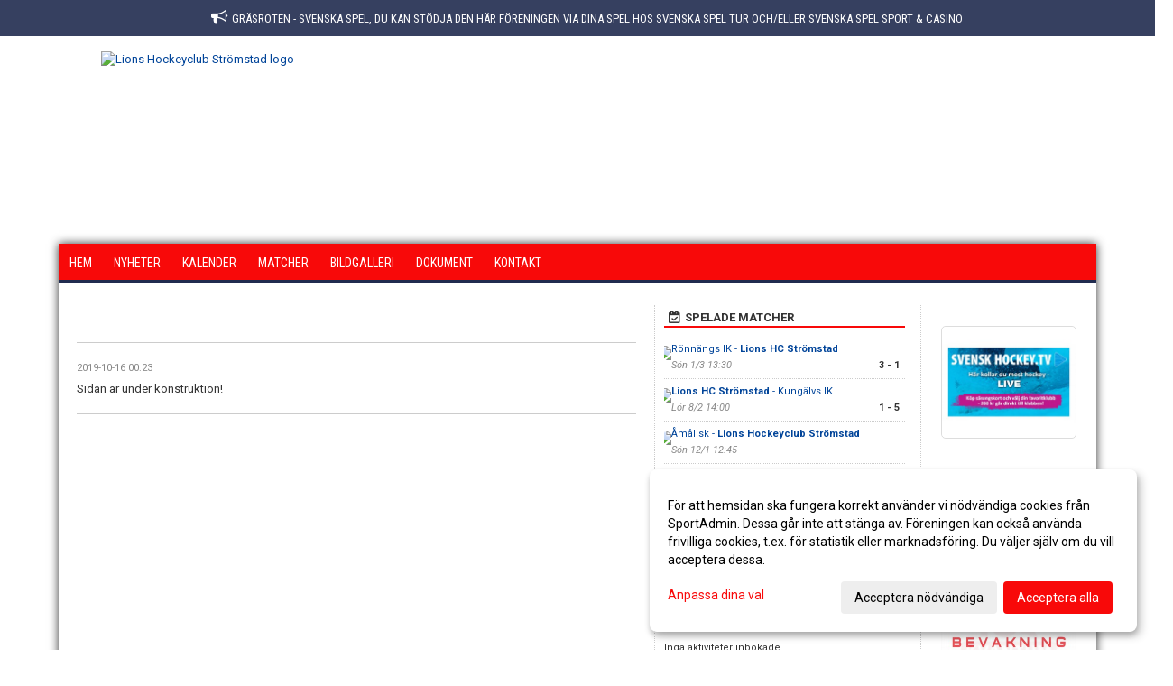

--- FILE ---
content_type: text/html; Charset=iso-8859-1
request_url: https://www.lionshockey.nu/start/?ID=267947
body_size: 14343
content:

<!DOCTYPE html>
<html lang="sv-SE">
<head>
    <meta http-equiv="Content-Type" content="text/html; charset=iso-8859-1">
    <title>Lions Hockeyclub Strömstad - </title>
    <meta name="apple-mobile-web-app-capable" content="yes">

    <link rel='icon' href='https://cdn.sportadmin.se/1574/h/1097/4dfb2bd4e5394af968343675626508de80fbd0812497ae0c7befc13c514a4db7_L.png'>
    <link rel="stylesheet" href="https://cdn.kiprotect.com/klaro/v0.7.22/klaro.min.css" />
    
    
        <meta name="viewport" content="width=device-width, initial-scale=1, minimum-scale=1, user-scalable=yes">
    <meta property="og:title" content="Lions Hockeyclub Str&#246;mstad">
<meta property="og:url" content="https://www.lionshockey.nu/start/Default.asp?ID=267947&v=4">


    <link href="../js/font-awesome-4.7.0/css/font-awesome.css" rel="stylesheet">
    <link href="../css/2.3.2/bootstrap.css?12444" rel="stylesheet">

    
        <link href="../css/2.3.2/bootstrap-responsive.css" rel="stylesheet">
    

    <link href="../css/saGen.css?12444" rel="stylesheet">

    
        <link href="../css/saLogga.css?12444" rel="stylesheet">
    
        <link href="../css/saResponsive.css?12444" rel="stylesheet">
    

    <link rel="stylesheet" type="text/css" href="../js/fancybox/source/jquery.fancybox.css?v=2.1.5_" media="screen">
    <link rel="stylesheet" href="../js/swipebox-master/source/swipebox.css">
       
    

    <script src="../js/jquery.js?12444"></script>
    <script src="../js/jquery.form.js?12444"></script>
    <script src="../js/sa.js?12444"></script> 
    <script src="../js/edit.js?12444"></script>
    <script src="../js/artikel.js?12444"></script>

    <script src="../js/fancybox/source/jquery.event.move.js"></script>
    <script src="../js/fancybox/source/jquery.event.swipe.js"></script>
    <script src="../js/fancybox/source/jquery.fancybox.js?v=2.1.5."></script>
   
    <script src="../js/swipebox-master/source/jquery.swipebox.js"></script>

     


    <!-- make sure the config gets loaded before Klaro -->
    <script type='text/javascript' src="../js/klaro/config.js"></script>
    <script defer type="text/javascript">
    klaroConfig.services = [
        
        {
            name: 'cookie_1',
            default: true,
            translations: {               
                sv: {
                    title: 'ASPSESSIONID',
                    description: 'SportAdmin - En webbsession används för att tillfälligt spara information om ditt besök, Informationen försvinner när du stänger webbläsaren..'
                },                 
            },
            purposes: ['required'],
            cookies: [              
                
                    [/^ASPSESSIONID.*$/],
                
            ],
            required: true,
            onlyOnce: true
        },
        
        {
            name: 'cookie_2',
            default: true,
            translations: {               
                sv: {
                    title: 'Klaro',
                    description: 'Klaro - Används för att spara dina valda samtycken för cookies på denna webbplats, så att du inte behöver ange dessa vid varje återkommande besök..'
                },                 
            },
            purposes: ['required'],
            cookies: [              
                
                    [/klaro/],
                
            ],
            required: true,
            onlyOnce: true
        },
        
    ];
</script>


    <script defer type="text/javascript" src="https://cdn.kiprotect.com/klaro/v0.7.22/klaro-no-css.js"></script>


    <!-- Sätter variabler inför den dynamiska css:en -->
    
<!-- Klaro styling -->
 <style>
    .klaro .cookie-notice:not(.cookie-modal-notice) .cn-body{
        padding: 20px !important;
    }

    .klaro .cookie-notice:not(.cookie-modal-notice) .cn-body .cn-ok{
        align-items: center;
    }

    .klaro .cookie-modal .cm-modal .cm-header h1{
        font-size: 16px;
    }

    .klaro .cookie-modal p,  .klaro .cookie-notice p, .klaro .cookie-modal h1, .klaro .cookie-modal li {
        color: #000000;
        line-height: 20px;
    }

    .klaro .cookie-notice .cm-btn, .klaro .cookie-modal .cm-btn {
        padding: 8px 15px;
        background-color: #eeeeee;
        color: #000;
    }

    .klaro .cookie-modal .cm-btn.cm-btn-info.cm-btn.cm-btn-success {
        background-color: #202b4f;
        color: #FFF;
    }

    .klaro .cookie-notice .cm-btn.cm-btn-success, .klaro .cookie-modal .cm-btn.cm-btn-success {        
        background-color: #f80909;
        color: #FFF;
    }

    .klaro .cookie-notice:not(.cookie-modal-notice), .klaro .cookie-modal .cm-modal.cm-klaro {
        background-color: #ffffff;
    }

    .klaro .cookie-notice a, .klaro .cookie-modal a{
        color: #f80909;
    }

    .klaro .cookie-notice a:focus, .klaro .cookie-modal a:focus{
        border: none;
        outline: none;
    }

    .klaro .cookie-modal .slider, .klaro .cookie-modal .cm-list-input:focus+.cm-list-label .slider{
        box-shadow: none;
    }

    .klaro .cookie-modal .cm-list-input.required:checked+.cm-list-label .slider{
        background-color: #f80909;        
        
        opacity: .8;
    }

    .klaro .cookie-modal .cm-list-input:checked+.cm-list-label .slider{
        background-color: #f80909;                
    }

    .klaro .cookie-modal .cm-list-input.half-checked:checked+.cm-list-label .slider, .klaro .cookie-modal .cm-list-input.only-required+.cm-list-label .slider{
        background-color: #f80909;
        opacity: .6;        
    }

    @media (min-width: 660px) {
        .klaro .cookie-modal .cm-modal.cm-klaro{
            border-radius: 8px;
        }
    }

    @media (min-width: 1024px) {
        .klaro .cookie-notice:not(.cookie-modal-notice) {
            max-width: 540px;
            border-radius: 8px;
        }
    }
 </style>
<style>  



/* INSTÄLLNINGAR */
/* UTAN TOPPBILD */



/* Overridear inställning med span9 till fullwidth. Används i mobilläget för vänstermeny */
@media screen and (max-width: 980px) {
    .row-fluid .span9 {
        width: 100%;
    }
}

/* Gemensam CSS för gammal och ny version */
#outerAd { 
    width: 150px; 
}

/* Bakgrund vald som mönster med färg (likadant som gamla hemsidan) */
/* Döljer panelerna som endast ska visas när det är en bakgrundsbild */
/* Sätter samma inställningar på bakgrunden som för hemsida 1.0 */


    body { 
        background-image: url('https://cdn.sportadmin.se/0/h/ishockey.jpg');
        background-repeat: repeat-x;
        background-size: 2750px;
        background-position: center 0px;
        background-attachment: fixed;
    }




/* CSS FÖR Logga (NYA DESIGNEN) */


    /* Hover-färg i dropdownmenyerna */
    .dropdown-menu li > a:hover, .dropdown-menu li > a:focus, .dropdown-submenu:hover > a {
        background-color: #202b4f;
        color: #FFF;
    }

    .fontAwsomeHover:hover .fontAwsomeHoverIcon {
         color: #CCC !important;
    } 

    /* Bland annat pilen i i drop-downmenyn (toppmenyn) för mobilversionen */
    .navbar .nav li.dropdown > .dropdown-toggle .caret { 
        border-top-color: #FFF !important; 
    }

    /* För att ändra färg på pilen vid hover om ena sidfärgen är ljus och den andra mörk */
   .navbar .nav li.dropdown > .dropdown-toggle:hover .caret { 
        border-top-color: #FFF !important; 
    }
   /* Dropdown-meny */
   .navbar .nav li.open > .dropdown-toggle .caret { 
        border-top-color: #FFF !important; 
    }

    .caret {
        border-top-color: #FFF; 
    }

    /* Lilla pilen bredvid föreningsnamnet upp till vänster i mobilversionen */
    #caretAreaNamn {
        border-top-color: #FFF !important; 
    }

    /* Den lilla pilen som syns på dropdown-knapparna i andra menyn */
    .tMenuTop a:hover .caret {
        border-top-color: #FFF; 
    }

    /* Den lilla pilen som syns på dropdown-knapparna i första menyn */
    .tMenuSektion:hover > a .caret {
        border-top-color: #FFF !important; 
    }

    .open > a .caret {
        border-top-color: #FFF !important; 
    }

    /* Hover - Inverterar knapparna i toppmenyn */
    /* Båda dessa bör göras */
    .tMenuSektion:hover > a { 
        color: #FFF !important; 
    } 
    .tMenuSektion > a:hover { 
        color: #FFF !important; 
    } 
    /* ------------- */

    .tMenuSektion .active {
        background-color: #202b4f !important; /* Ändrar från color1 till 2. Lugi. toppmenyn på active har fel färg */
    }

    /* Denna måste göras dominant */
    .active .caret {
        border-top-color: #FFF !important; 
    }

    .navbar-inner22 .open > a {
        background-color: #202b4f !important;
        color: #FFF;
    }

    /* Gör så att färgen blir korrekt efter man klickar på dropdown i toppmenyn --> stänger dropdown --> flyttar musen från elementet */
    .navbar .topMenu .nav > li > a:focus, .navbar .topMenu .nav > li > a:hover {
        color: #FFF;
    }

    .nav-list > .active > a { 
        background: #202b4f; 

    }

    .tMenuActive > a { 
        border-bottom: 2px solid #FFF;
    }

    #outerAd { 
        margin-left: 955px;
    }

    .rub {
        font-family: 'Roboto', Tahoma, Arial, 'Helvetica Neue', Helvetica, sans-serif;
    }

    /* Bakgrundsfärgen ändras i menyn på hover */
    .tMenuTop:hover {
        background: #202b4f; 
    }
    .tMenuSektion:hover {
        background: #202b4f; 
    }

    /* Undermenyn i andra navigeringsmenyn */
    .navbar {
        background: #f80909;
    }

    .navbar2 {
        background: #f80909;
    }

    .navbar .topMenu .nav > .active > a,
    .navbar .topMenu .nav > .active > a:hover,
    .navbar .topMenu .nav > .active > a:focus {
        background: #202b4f;
        color: #FFF;
    }
    
    .sektionsruta {
        /* Variablen "sketionsrutaColor" sätts ovan */
        border-bottom-color: #f80909;
    }

    /* Knappen man är på i toppmenyn */ 
    .navbar .nav li.dropdown.open > .dropdown-toggle,
    .navbar .nav li.dropdown.active > .dropdown-toggle,
    .navbar .nav li.dropdown.open.active > .dropdown-toggle {
        background-color: #202b4f;
        color: #FFF;
    }


    /* Färgen på texten i andra menyn */
    .tMenuTop > a {
        color: #FFF;
    }

    /* Färgen på texten i toppmenyn */ 
    /* Lagt till topMenu för att endast göra inställningarna på toppmenyn */
    .navbar .topMenu .nav > li > a {
        color: #FFF;
    }
   
    /* Undermeny till andra menyn */ 
    .tMenuTopUnder > a { 
        color: #FFF;
    }

    /* HOVER - Undermeny  till andra menyn */ 
    .tMenuTopUnder > a:hover { 
        border-bottom: 2px solid #FFF;
    }

    /* Hover på knapparna i andra menyn */
    .tMenuTop a:hover {
        color: #FFF; 
    }

    /* Aktiverade knappen i andra menyn */
    .tMenuTopActive {
        background: #202b4f;
    }

    /* Texten i den aktiverade knappen i andra menyn */
    /* Important för annars sparas över i vissa versioner. exempel Höllviken */
    .navbar .nav > .active > a, .tMenuTopActive > a { 
        color: #FFF !important; 
    }

    /* Den lilla pilen i den aktiverade knappen i andra menyn */
    .navbar .nav > .active > a, .tMenuTopActive > a .caret { 
        border-top-color: #FFF; 
    }

    /* Vänstermenyn(endast ?) hover på befintligt val --> sparar över automatisk genererad färg */
    .nav-list > .active > a:hover {
        background: #202b4f;
        color: #FFF;
    }

    .nav-list > .active > a {
        color: #FFF;
    }

    /* Mobilmenyn */
    .mobilMeny {
        background: #f80909  !important;
        border-bottom: 2px solid #202b4f !important;
    }

    /* Färgen i mobilmenyn */
    .mobilMenyItemList {
        background: #202b4f !important;
    }


    .tMenuObj > a {
        color: #FFF;
    }

    /* Aktiverad ruta i menyn */
    .tMenuObjActive > a {
        color: #FFF;
    }

    .menuBtnMobile {
        color: #FFF;
    }   

    /* Externa länkarna i andra menyn utan aktivt val */
    .tMenuTop .externalLink {
        color: #FFF;
    }

    /* Hover - Externa länkarna i andra menyn utan aktivt val */
    .tMenuTop a:hover .externalLink {
        color: #FFF;
    }

    /* Externa länkarna (mobilmenyn m.fl.) */
    .externalLink {
        color: #FFF;
    }

    .menyLista .tMenuSektion .externalLink {
        color: #FFF;
    }

    .menyLista .tMenuSektion:hover .externalLink {
        color: #FFF;
    }

    .menyLista .tMenuSektion .dropdown-menu .externalLink, 
    .open .dropdown-menu .externalLink {
        color: #333333;
    }

    .menyLista .tMenuSektion .dropdown-menu a:hover .externalLink,
    .open .dropdown-menu a:hover .externalLink  {
        color: #FFF;
    }

    /* Listan med innehåll i översta menyn */
    .menyLista {
        width: calc( 1150px - 125px); /* För menyn att inte falla ned om den har för långt innehåll vid full window-width */
    }

    /* Om det finns för långt innehåll i toppmenyn gör det ändå att klicka på logga in */
    .logInBtnOuter {
        background: #f80909;
    }

    .avgransareMeny {
        background: #202b4f;
    }

    .undermeny {
        background: #202b4f;
    }

    .topAlert {
        background: #202b4f;
        color: #FFF;
    }

    .topAlert:hover, .topAlert:focus {
        color: #FFF;
    }


    /* Vänstermenyn - Logga */
    

        /* DESKTOP */
        /* @media screen and (min-width: 980px) { */

            /* Loggan */
            #foreningslogotyp { 
                height: 202px;
            }

            #LoggaDiv {
                padding-top: 11px;
                margin-left: 47px;
            }
            #topMargin {
                height: 225px;
            }

            /* Text 1 */
            .text1{
                margin-left: 351px;
                padding-top: 81px;
            }
            .text1Font {
                font-size: 70px;
            }
            .text1Shadow {
                margin-left: 350px;
                padding-top: 80px;
            }
            .text1ShadowFont {
                font-size: 70px;
            } 

            /* Text 2 */
            .text2{
                margin-left: 521px;
                padding-top: 141px;

            }
            .text2Font {
                font-size: 32px;

            }
            .text2Shadow {
                margin-left: 520px;
                padding-top: 140px;
            }
            .text2ShadowFont {
                font-size: 32px;
            } 

            /* Text 3 */
            .text3{
                margin-left: 11px;
                padding-top: 231px;
            }
            .text3Font {
                font-size: 20px;
            }
            .text3Shadow {
                margin-left: 10px;
                padding-top: 230px;
            }
            .text3ShadowFont {
                font-size: 20px;

            }
    
        /* Mobil */
        @media screen and (min-width: 701px) and (max-width: 980px) {
            #topMargin {
                height: 150px; 
            }

            /* Loggan */
            #foreningslogotyp {
                height: 135px !important;
            }
            #LoggaDiv {
                margin-left: 31px;
                padding-top: 7px;
            }

            /* Text 1 */
            .text1{
                margin-left: 234px;
                padding-top: 54px;
            }
            .text1Font {
                font-size: 47px;
            }
            .text1Shadow {
                margin-left: 233px;
                padding-top: 53px;
            }
            .text1ShadowFont {
                font-size: 47px;
            } 

            /* Text 2 */
            .text2{
                margin-left: 348px;
                padding-top: 94px;
            }
            .text2Font {
                font-size: 21px;
            }
            .text2Shadow {
                margin-left: 347px;
                padding-top: 93px;
            }
            .text2ShadowFont {
                font-size: 21px;
            } 

            /* Text 3 */
            .text3{
                margin-left: 8px;
                padding-top: 154px;
            }
            .text3Font {
                font-size: 13px;
            }
            .text3Shadow {
                margin-left: 7px;
                padding-top: 153px;
            }
            .text3ShadowFont {
                font-size: 13px;
            } 
        }

        @media screen and (max-width: 700px) {
            #LoggaDiv {
                margin-left: 21px;
                padding-top: 5px;
            }

            #topMargin {
                height: 100px; 
            }

            #foreningslogotyp {
                height: 90px !important;
            }

            /* Text 1 */
            .text1{
                margin-left: calc(156px + 1px);
                padding-top: calc((36px ) + 1px);
            }
            .text1Font {
                font-size: 21px;
            }
            .text1Shadow {
                margin-left: 156px;
                padding-top: 36px;
            }
            .text1ShadowFont {
                font-size: 21px;
            } 

            /* Text 2 */
            .text2{
                margin-left: calc(231px + 1px);
                padding-top: calc((62px ) + 1px);
            }
            .text2Font {
                font-size: 15px;
            }
            .text2Shadow {
                margin-left: 231px;
                padding-top: 62px;
            }
            .text2ShadowFont {
                font-size: 15px;
            } 

            /* Text 3 */
            .text3{
                margin-left: calc(4px + 1px);
                padding-top: calc((102px ) + 1px);
            }
            .text3Font {
                font-size: 13px;
            }
            .text3Shadow {
                margin-left: 4px;
                padding-top: 102px;
            }
            .text3ShadowFont {
                font-size: 13px;
            } 

            /* Om föreningsnamnet är för många tecken förminskas storleken relativt till webbsidans bredd */
            
        }
    


/* CSS FÖR TOPPBILDSLÄGE (GAMLA VERSIONEN) */

</style>

<link href='//fonts.googleapis.com/css?family=Asap|Roboto+Condensed|Roboto:Normal,Bold,Italic|Alfa Slab One|Bevan|Roboto Slab' rel='stylesheet'><style>body { font-family: 'Roboto', Tahoma, Arial,'Helvetica Neue', Helvetica, sans-serif; }.btn { font-family: 'Roboto', Tahoma, Arial,'Helvetica Neue', Helvetica, sans-serif; } li { font-family: 'Roboto', Tahoma, Arial,'Helvetica Neue', Helvetica, sans-serif; }.navbar .nav > li > a, .tMenuTop > a, .dropdown-menu li > a, .tMenuTopUnder > a, .nav-list > .active > a, .nav-list > li > a { font-family:'Roboto Condensed', Tahoma, Arial,'Helvetica Neue', Helvetica, sans-serif; font-size:14px; }</style>

</head>

<body>

<div id="dialog"></div>
<div id="fb-root"></div>
<script>    (function (d, s, id) {
        var js, fjs = d.getElementsByTagName(s)[0];
        if (d.getElementById(id)) return;
        js = d.createElement(s); js.id = id;
        js.src = "//connect.facebook.net/sv_SE/sdk.js#xfbml=1&version=v2.3";
        fjs.parentNode.insertBefore(js, fjs);
    } (document, 'script', 'facebook-jssdk'));</script>
<div class="gradBG" style='position:absolute;width:100%;height:500px;border:0px solid;z-index:-1'></div>

<a name='topAlert' href='https://www.svenskaspel.se/grasroten/forening/13732-lions-hc-stromstad' target='_blank' class='topAlert'><i class='fa fa-bullhorn' aria-hidden='true' style='margin-right: 5px; font-size: 18px;'></i><span>GRÄSROTEN - SVENSKA SPEL, Du kan stödja den här föreningen via dina spel hos Svenska Spel Tur och/eller Svenska Spel Sport &amp; Casino</span></a><div id="outer2Wide" style='border:0px solid;max-width:1150px;'><div id="outerWide" style='border:0px solid;'><div style='margin:0;border:0;'><div id='topMargin'><div id='LoggaDiv' style='position:absolute;display:inline;color:#000'><a href="../?SID="><img alt="Lions Hockeyclub Strömstad logo"  id='foreningslogotyp' src='https://cdn.sportadmin.se/1574/h/1097/4dfb2bd4e5394af968343675626508de80fbd0812497ae0c7befc13c514a4db7_L.png'></a></div><div class='v11TOPText1topElement v11TOPText1leftElement v11TOPText1colorElement text1' style='position:absolute;display:inline;color:#71F07D'><span class='v11TOPText1Element v11TOPText1fontElement v11TOPText1sizeElement text1Font' style='font-family:Alfa Slab One;'> </span></div><div class='v11TOPText2topElement v11TOPText2leftElement v11TOPText2colorElement text2' style='position:absolute;display:inline;color:#FAB9C6'><span class='v11TOPText2Element v11TOPText2fontElement v11TOPText2sizeElement text2Font' style='font-family:Bevan;'></span></div><div class='v11TOPText3topElement v11TOPText3leftElement v11TOPText3colorElement text3' style='position:absolute;display:inline;color:#010101'><span class='v11TOPText3Element v11TOPText3fontElement v11TOPText3sizeElement text3Font' style='font-family:Roboto Slab;'></span></div></div></div>

        <div class="container-fluid block" style="margin: 0px; padding: 0px;" >

 
            <div class="row-fluid marginToPage2" style="background: #FFF; ">
                <div class="navbar hidden-desktop menu mobilMeny" style="margin: 0px;">
                    <div class="container">

                    <!-- Menyikon mobilläge -->
                        <i data-toggle="collapse" data-target=".nav-collapse3" class="fa fa-bars menuBtnMobile" aria-hidden="true"></i> 


                        <div class="nav-collapse3 collapse mobilMenyItemList" style="width:100%">
                          
                                <div class="tMenuObj "><a href='../start/?ID=267947' ><span>Hem</span></a></div><div class="tMenuObj "><a href='../nyheter/?ID=267948' ><span>Nyheter</span></a></div><div class="tMenuObj "><a href='../kalender/?ID=268462' ><span>Kalender</span></a></div><div class="tMenuObj "><a href='../match/?ID=268463' ><span>Matcher</span></a></div><div class="tMenuObj "><a href='../galleri/?ID=267949' ><span>Bildgalleri</span></a></div><div class="tMenuObj "><a href='../dokument/?ID=267950' ><span>Dokument</span></a></div><div class="tMenuObj " style='border-bottom: none;' ><a href='../sida/?ID=267951' ><span>Kontakt</span></a></div>
                           <div class="clearBoth"></div>
                        </div>
                    </div>
                </div>

        <!-- Vänstermeny -->

      
                    <div class="navbar visible-desktop lagmeny" >
                        <div class="container navbar2" style="overflow: hidden;">
                            <div style="overflow: hidden;">                            
                                <div class="tMenuTop dropdown-toggle " style='border:0px solid'><a href='../start/?ID=267947' ><span>Hem</span></a></div><div class="tMenuTop dropdown-toggle " style='border:0px solid'><a href='../nyheter/?ID=267948' ><span>Nyheter</span></a></div><div class="tMenuTop dropdown-toggle " style='border:0px solid'><a href='../kalender/?ID=268462' ><span>Kalender</span></a></div><div class="tMenuTop dropdown-toggle " style='border:0px solid'><a href='../match/?ID=268463' ><span>Matcher</span></a></div><div class="tMenuTop dropdown-toggle " style='border:0px solid'><a href='../galleri/?ID=267949' ><span>Bildgalleri</span></a></div><div class="tMenuTop dropdown-toggle " style='border:0px solid'><a href='../dokument/?ID=267950' ><span>Dokument</span></a></div><div class="tMenuTop dropdown-toggle " style='border:0px solid'><a href='../sida/?ID=267951' ><span>Kontakt</span></a></div>
                            </div>
                        </div>
                    </div>
<div class='visible-desktop avgransareMeny'></div><div id='annonsPelareMobil' style='width: 100%; height: 120px;' class='hidden-desktop'><div id=blockMobil class='innerAd' style='background:#FFF; height: 120px; display:flex; justify-content:center; align-items:center;'><div id=blockMobil_0 style=' position:absolute; width:250px; left: 50%; margin-left: -125px;'><table id=blockTabMobil_0 border=0 width=100% cellpadding=0 cellspacing=0><tr><td align=center><a href='https://www.svenskhockey.tv' target='_blank'><div align=center class='mediumDiv innerAd' style='border-radius:5px;border:0px solid #DDD;'><img src='/spalt/1097/29313/21884mobil_2_500.png?v=5' style='border-radius:5px;max-height: 120px;width:auto;' ></div></a></table></div><div id=blockMobil_1 style='display: none; position:absolute; width:250px; left: 50%; margin-left: -125px;'><table id=blockTabMobil_1 border=0 width=100% cellpadding=0 cellspacing=0><tr><td align=center><a href='https://www.biopark.se/' target='_blank'><div align=center class='mediumDiv innerAd' style='border-radius:5px;border:0px solid #DDD;'><img src='/spalt/1097/29313/21229mobil_2_500.jpg?v=4' style='border-radius:5px;max-height: 120px;width:auto;' ></div></a></table></div><div id=blockMobil_2 style='display: none; position:absolute; width:250px; left: 50%; margin-left: -125px;'><table id=blockTabMobil_2 border=0 width=100% cellpadding=0 cellspacing=0><tr><td align=center><a href='https://www.ica.se/butiker/kvantum/stromstad/ica-kvantum-stromstad-14812/start/?utm_source=google&utm_medium=mbl&utm_campaign=ICA%20Kvantum%20Str%C3%B6mstad%2014812' target='_blank'><div align=center class='mediumDiv innerAd' style='border-radius:5px;border:0px solid #DDD;'><img src='/spalt/1097/29313/21379mobil_2_500.jpg?v=2' style='border-radius:5px;max-height: 120px;width:auto;' ></div></a></table></div><div id=blockMobil_3 style='display: none; position:absolute; width:250px; left: 50%; margin-left: -125px;'><table id=blockTabMobil_3 border=0 width=100% cellpadding=0 cellspacing=0><tr><td align=center><a href='https://godishuset.net/' target='_blank'><div align=center class='mediumDiv innerAd' style='border-radius:5px;border:0px solid #DDD;'><img src='/spalt/1097/29313/44829mobil_2_500.jpg?v=3' style='border-radius:5px;max-height: 120px;width:auto;' ></div></a></table></div><div id=blockMobil_4 style='display: none; position:absolute; width:250px; left: 50%; margin-left: -125px;'><table id=blockTabMobil_4 border=0 width=100% cellpadding=0 cellspacing=0><tr><td align=center><a href='https://www.safekeeper.se/' target='_blank'><div align=center class='mediumDiv innerAd' style='border-radius:5px;border:0px solid #DDD;'><img src='/spalt/1097/29313/21591mobil_2_500.jpg?v=5' style='border-radius:5px;max-height: 120px;width:auto;' ></div></a></table></div><div id=blockMobil_5 style='display: none; position:absolute; width:250px; left: 50%; margin-left: -125px;'><table id=blockTabMobil_5 border=0 width=100% cellpadding=0 cellspacing=0><tr><td align=center><a href='https://nordicwellness.se/vara-klubbar/stromstad/stromstad-oslovagen' target='_blank'><div align=center class='mediumDiv innerAd' style='border-radius:5px;border:0px solid #DDD;'><img src='/spalt/1097/29313/21230mobil_2_500.jpg?v=3' style='border-radius:5px;max-height: 120px;width:auto;' ></div></a></table></div><div id=blockMobil_6 style='display: none; position:absolute; width:250px; left: 50%; margin-left: -125px;'><table id=blockTabMobil_6 border=0 width=100% cellpadding=0 cellspacing=0><tr><td align=center><a href='https://www.intersport.se/vara-butiker/stromstad-city' target='_blank'><div align=center class='mediumDiv innerAd' style='border-radius:5px;border:0px solid #DDD;'><img src='/spalt/1097/29313/21233mobil_2_500.jpg?v=12' style='border-radius:5px;max-height: 120px;width:auto;' ></div></a></table></div><div id=blockMobil_7 style='display: none; position:absolute; width:250px; left: 50%; margin-left: -125px;'><table id=blockTabMobil_7 border=0 width=100% cellpadding=0 cellspacing=0><tr><td align=center><a href='https://www.konstbetong.se/' target='_blank'><div align=center class='mediumDiv innerAd' style='border-radius:5px;border:0px solid #DDD;'><img src='/spalt/1097/29313/21251mobil_2_500.jpg?v=4' style='border-radius:5px;max-height: 120px;width:auto;' ></div></a></table></div><div id=blockMobil_8 style='display: none; position:absolute; width:250px; left: 50%; margin-left: -125px;'><table id=blockTabMobil_8 border=0 width=100% cellpadding=0 cellspacing=0><tr><td align=center><a href='https://www.maklarhuset.se/stromstad' target='_blank'><div align=center class='mediumDiv innerAd' style='border-radius:5px;border:0px solid #DDD;'><img src='/spalt/1097/29313/21234mobil_2_500.jpg?v=3' style='border-radius:5px;max-height: 120px;width:auto;' ></div></a></table></div><div id=blockMobil_9 style='display: none; position:absolute; width:250px; left: 50%; margin-left: -125px;'><table id=blockTabMobil_9 border=0 width=100% cellpadding=0 cellspacing=0><tr><td align=center><a href='https://www.asiantown.se/asian-town-stromstad/' target='_blank'><div align=center class='mediumDiv innerAd' style='border-radius:5px;border:0px solid #DDD;'><img src='/spalt/1097/29313/21236mobil_2_500.jpg?v=3' style='border-radius:5px;max-height: 120px;width:auto;' ></div></a></table></div><div id=blockMobil_10 style='display: none; position:absolute; width:250px; left: 50%; margin-left: -125px;'><table id=blockTabMobil_10 border=0 width=100% cellpadding=0 cellspacing=0><tr><td align=center><a href='http://tobaksvagnen.se/' target='_blank'><div align=center class='mediumDiv innerAd' style='border-radius:5px;border:0px solid #DDD;'><img src='/spalt/1097/29313/21240mobil_2_500.jpg?v=4' style='border-radius:5px;max-height: 120px;width:auto;' ></div></a></table></div><div id=blockMobil_11 style='display: none; position:absolute; width:250px; left: 50%; margin-left: -125px;'><table id=blockTabMobil_11 border=0 width=100% cellpadding=0 cellspacing=0><tr><td align=center><a href='https://www.bakertilly.se/foretag/baker-tilly-stromstad/' target='_blank'><div align=center class='mediumDiv innerAd' style='border-radius:5px;border:0px solid #DDD;'><img src='/spalt/1097/29313/21244mobil_2_500.jpg?v=3' style='border-radius:5px;max-height: 120px;width:auto;' ></div></a></table></div><div id=blockMobil_12 style='display: none; position:absolute; width:250px; left: 50%; margin-left: -125px;'><table id=blockTabMobil_12 border=0 width=100% cellpadding=0 cellspacing=0><tr><td align=center><a href='https://www.dafto.se/' target='_blank'><div align=center class='mediumDiv innerAd' style='border-radius:5px;border:0px solid #DDD;'><img src='/spalt/1097/29313/21248mobil_2_500.jpg?v=4' style='border-radius:5px;max-height: 120px;width:auto;' ></div></a></table></div><div id=blockMobil_13 style='display: none; position:absolute; width:250px; left: 50%; margin-left: -125px;'><table id=blockTabMobil_13 border=0 width=100% cellpadding=0 cellspacing=0><tr><td align=center><a href='http://www.adapt-comfort.se/' target='_blank'><div align=center class='mediumDiv innerAd' style='border-radius:5px;border:0px solid #DDD;'><img src='/spalt/1097/29313/21252mobil_2_500.jpg?v=3' style='border-radius:5px;max-height: 120px;width:auto;' ></div></a></table></div><div id=blockMobil_14 style='display: none; position:absolute; width:250px; left: 50%; margin-left: -125px;'><table id=blockTabMobil_14 border=0 width=100% cellpadding=0 cellspacing=0><tr><td align=center><div align=center class='mediumDiv innerAd' style='border-radius:5px;border:0px solid #DDD;'><img src='/spalt/1097/29313/44826mobil_2_500.jpg?v=2' style='border-radius:5px;max-height: 120px;width:auto;' ></div></table></div><div id=blockMobil_15 style='display: none; position:absolute; width:250px; left: 50%; margin-left: -125px;'><table id=blockTabMobil_15 border=0 width=100% cellpadding=0 cellspacing=0><tr><td align=center><a href='https://www.logiq.no/' target='_blank'><div align=center class='mediumDiv innerAd' style='border-radius:5px;border:0px solid #DDD;'><img src='/spalt/1097/29313/21359mobil_2_500.jpg?v=3' style='border-radius:5px;max-height: 120px;width:auto;' ></div></a></table></div><div id=blockMobil_16 style='display: none; position:absolute; width:250px; left: 50%; margin-left: -125px;'><table id=blockTabMobil_16 border=0 width=100% cellpadding=0 cellspacing=0><tr><td align=center><div align=center class='mediumDiv innerAd' style='border-radius:5px;border:0px solid #DDD;'><img src='/spalt/1097/29313/21360mobil_2_500.jpg?v=3' style='border-radius:5px;max-height: 120px;width:auto;' ></div></table></div><div id=blockMobil_17 style='display: none; position:absolute; width:250px; left: 50%; margin-left: -125px;'><table id=blockTabMobil_17 border=0 width=100% cellpadding=0 cellspacing=0><tr><td align=center><div align=center class='mediumDiv innerAd' style='border-radius:5px;border:0px solid #DDD;'><img src='/spalt/1097/29313/21363mobil_2_500.jpg?v=3' style='border-radius:5px;max-height: 120px;width:auto;' ></div></table></div><div id=blockMobil_18 style='display: none; position:absolute; width:250px; left: 50%; margin-left: -125px;'><table id=blockTabMobil_18 border=0 width=100% cellpadding=0 cellspacing=0><tr><td align=center><a href='http://www.stromstads.se/' target='_blank'><div align=center class='mediumDiv innerAd' style='border-radius:5px;border:0px solid #DDD;'><img src='/spalt/1097/29313/21683mobil_2_500.jpg?v=3' style='border-radius:5px;max-height: 120px;width:auto;' ></div></a></table></div><div id=blockMobil_19 style='display: none; position:absolute; width:250px; left: 50%; margin-left: -125px;'><table id=blockTabMobil_19 border=0 width=100% cellpadding=0 cellspacing=0><tr><td align=center><a href='https://www.joakimkarlssongravtjanst.se/' target='_blank'><div align=center class='mediumDiv innerAd' style='border-radius:5px;border:0px solid #DDD;'><img src='/spalt/1097/29313/21372mobil_2_500.jpg?v=3' style='border-radius:5px;max-height: 120px;width:auto;' ></div></a></table></div><div id=blockMobil_20 style='display: none; position:absolute; width:250px; left: 50%; margin-left: -125px;'><table id=blockTabMobil_20 border=0 width=100% cellpadding=0 cellspacing=0><tr><td align=center><div align=center class='mediumDiv innerAd' style='border-radius:5px;border:0px solid #DDD;'><img src='/spalt/1097/29313/21375mobil_2_500.jpg?v=3' style='border-radius:5px;max-height: 120px;width:auto;' ></div></table></div><div id=blockMobil_21 style='display: none; position:absolute; width:250px; left: 50%; margin-left: -125px;'><table id=blockTabMobil_21 border=0 width=100% cellpadding=0 cellspacing=0><tr><td align=center><a href='http://www.dahlbergsbygg.com/' target='_blank'><div align=center class='mediumDiv innerAd' style='border-radius:5px;border:0px solid #DDD;'><img src='/spalt/1097/29313/21378mobil_2_500.jpg?v=3' style='border-radius:5px;max-height: 120px;width:auto;' ></div></a></table></div></div></div><hr style='margin: 15px 0 5px 0;' class='hidden-desktop'><script>setInterval(function() {if ($(window).width() < 963) {if (!mouseOverMobil) {if ($('#blockMobil_0').is(':visible')) { $('#blockMobil_0').fadeOut(1000);$('#blockMobil_1').fadeIn(1000)}else if ($('#blockMobil_1').is(':visible')) { $('#blockMobil_1').fadeOut(1000);$('#blockMobil_2').fadeIn(1000)}else if ($('#blockMobil_2').is(':visible')) { $('#blockMobil_2').fadeOut(1000);$('#blockMobil_3').fadeIn(1000)}else if ($('#blockMobil_3').is(':visible')) { $('#blockMobil_3').fadeOut(1000);$('#blockMobil_4').fadeIn(1000)}else if ($('#blockMobil_4').is(':visible')) { $('#blockMobil_4').fadeOut(1000);$('#blockMobil_5').fadeIn(1000)}else if ($('#blockMobil_5').is(':visible')) { $('#blockMobil_5').fadeOut(1000);$('#blockMobil_6').fadeIn(1000)}else if ($('#blockMobil_6').is(':visible')) { $('#blockMobil_6').fadeOut(1000);$('#blockMobil_7').fadeIn(1000)}else if ($('#blockMobil_7').is(':visible')) { $('#blockMobil_7').fadeOut(1000);$('#blockMobil_8').fadeIn(1000)}else if ($('#blockMobil_8').is(':visible')) { $('#blockMobil_8').fadeOut(1000);$('#blockMobil_9').fadeIn(1000)}else if ($('#blockMobil_9').is(':visible')) { $('#blockMobil_9').fadeOut(1000);$('#blockMobil_10').fadeIn(1000)}else if ($('#blockMobil_10').is(':visible')) { $('#blockMobil_10').fadeOut(1000);$('#blockMobil_11').fadeIn(1000)}else if ($('#blockMobil_11').is(':visible')) { $('#blockMobil_11').fadeOut(1000);$('#blockMobil_12').fadeIn(1000)}else if ($('#blockMobil_12').is(':visible')) { $('#blockMobil_12').fadeOut(1000);$('#blockMobil_13').fadeIn(1000)}else if ($('#blockMobil_13').is(':visible')) { $('#blockMobil_13').fadeOut(1000);$('#blockMobil_14').fadeIn(1000)}else if ($('#blockMobil_14').is(':visible')) { $('#blockMobil_14').fadeOut(1000);$('#blockMobil_15').fadeIn(1000)}else if ($('#blockMobil_15').is(':visible')) { $('#blockMobil_15').fadeOut(1000);$('#blockMobil_16').fadeIn(1000)}else if ($('#blockMobil_16').is(':visible')) { $('#blockMobil_16').fadeOut(1000);$('#blockMobil_17').fadeIn(1000)}else if ($('#blockMobil_17').is(':visible')) { $('#blockMobil_17').fadeOut(1000);$('#blockMobil_18').fadeIn(1000)}else if ($('#blockMobil_18').is(':visible')) { $('#blockMobil_18').fadeOut(1000);$('#blockMobil_19').fadeIn(1000)}else if ($('#blockMobil_19').is(':visible')) { $('#blockMobil_19').fadeOut(1000);$('#blockMobil_20').fadeIn(1000)}else if ($('#blockMobil_20').is(':visible')) { $('#blockMobil_20').fadeOut(1000);$('#blockMobil_21').fadeIn(1000)}else if ($('#blockMobil_21').is(':visible')) { $('#blockMobil_21').fadeOut(1000);$('#blockMobil_0').fadeIn(1000)}
}};}, 3000);var mouseOverMobil;mouseOverMobil=false;$( "#annonsPelareMobil" ).mouseover(function() { mouseOverMobil=true });$( "#annonsPelareMobil" ).mouseout(function() { mouseOverMobil=false });</script><div style="max-width:955px;"><div class="span99" style="background: #FFFFFF;">            
        <div id="wrap" style='border: 0px solid; display: block; width: 100%;'>


<!-- Sist i koden eftersom ""session("areSidinnehallBredd")"" måste ha hunnit få sitt värde -->

    <style>
       #outerAd { 
            position: absolute;
            margin-left: 955px;
            
        }
    </style>



<!-- Hover för sportadmin-loggan upp i högra hörnet -->
<script>
    function UTF8TOISO(text){
        text = text.replace(/Ã?Â¶/g, "ö")
        text = text.replace(/Ã?Â¤/g, "ä")
        text = text.replace(/Ã?Â¥/g, "å")
        text = text.replace(/Ã?Â?/g, "Ö")
        text = text.replace(/Ã?Â?/g, "Ä")
        text = text.replace(/Ã?Â?/g, "Å")
        text = text.replace(/Ã?Â©/g, "Ã©")
        text = text.replace(/Ã?Â¨/g, "Ã¨")
        text = text.replace(/Ã?Â¼/g, "Ã¼")
        text = text.replace(/Ã?Â¡/g, "Ã¡")
        return text;
    }

    $( document ).ready(function() {
        $(".imgHover img").hover(function () {
            $( ".imgHover img" ).attr("src", "../im/LogoIcoLightGray.png");
        }, function () {
            $(".imgHover img").attr("src", "../im/logoIcoWhite.png");
            });

       
        var tables = document.getElementsByClassName("clCommonGrid")
        for (var i = 0; i < tables.length; ++i) {
            var innerHtml = tables[i].innerHTML;
            var text = UTF8TOISO(innerHtml)
            tables[i].innerHTML = text;
        }


    });

    
</script>

<form id="myForm" method="post" autocomplete="off" style="margin: 0;">
<div class='contentDiv'><div class=tbl1 ><div style=max-width:100% > <style>
 .table td {
  border-top: 0px;
}
@media (max-width: 768px) {
    .mobileknappis {
        padding: 10px; /* Adjust padding as needed */
        /*margin: 5px; /* Adjust margins as needed */
    }
}

</style>  <div class=inner ><div style='margin-top:5px;border:0px solid #999999;'><br></div><div style=clear:both></div><div class=hr></div></div> <style>
 .table td {
  border-top: 0px;
}
@media (max-width: 768px) {
    .mobileknappis {
        padding: 10px; /* Adjust padding as needed */
        /*margin: 5px; /* Adjust margins as needed */
    }
}

</style>  <div class=inner ><div style=margin-top:0px><span style=font-size:11px;color:#888888>2019-10-16 00:23</span></div><div style='margin-top:5px;border:0px solid #999999;'>Sidan är under konstruktion!</div><div style=clear:both></div><div class=hr></div></div></div></div><div class=tbl2><div><div class='nyhetsflode' align=left style='margin-left:20px;min-height:500px;border-left:1px dotted #cccccc;margin-right:-3px;'><div style=margin-right:-15px></div><div class='sektionsRutaOuter'><div class='sektionsruta' align=left><i class='fa fa-calendar-check-o' aria-hidden='true'></i><b>Spelade matcher</b></div></div><div class='sektionsRutaInner' style='padding-bottom: 10px; margin-left: 10px; margin-right: 10px;'><div style='font-size:11px;'><div style='overflow:hidden;float:left;margin-top:9px;margin-bottom:9px' ><div style=margin-left:-8px;margin-right:0px;><img src='https://cdn.sportadmin.se/0/clubmark/15106_1043_S.webp' style=height:25px ></div></div><div style=padding-top:5px ><a href=../kalender/?ID=268462&AID=10456287>Rönnängs&nbsp;IK - <b>Lions&nbsp;HC&nbsp;Strömstad</b></a></div><div style='border-bottom:1px dotted #CCCCCC;padding-bottom:5px'  ><i style=color:#888>Sön 1/3 13:30</i><div style=float:right><b style=color:#333;>3 - 1</b>&nbsp;&nbsp;</div></i></div><div style='overflow:hidden;float:left;margin-top:9px;margin-bottom:9px' ><div style=margin-left:-8px;margin-right:0px;><img src='https://cdn.sportadmin.se/0/clubmark/10732_1043_S.webp' style=height:25px ></div></div><div style=padding-top:5px ><a href=../kalender/?ID=268462&AID=10456286><b>Lions&nbsp;HC&nbsp;Strömstad</b> - Kungälvs&nbsp;IK</a></div><div style='border-bottom:1px dotted #CCCCCC;padding-bottom:5px'  ><i style=color:#888>Lör 8/2 14:00</i><div style=float:right><b style=color:#333;>1 - 5</b>&nbsp;&nbsp;</div></i></div><div style='overflow:hidden;float:left;margin-top:9px;margin-bottom:9px' ><div style=margin-left:-8px;margin-right:0px;><img src='https://cdn.sportadmin.se/0/clubmark/21007_1043_S.webp' style=height:25px ></div></div><div style=padding-top:5px ><a href=../kalender/?ID=268462&AID=10805449>Åmål&nbsp;sk - <b>Lions&nbsp;Hockeyclub&nbsp;Strömstad</b></a></div><div style='border-bottom:1px dotted #CCCCCC;padding-bottom:5px'  ><i style=color:#888>Sön 12/1 12:45</i></i></div><div style='overflow:hidden;float:left;margin-top:9px;margin-bottom:9px' ><div style=margin-left:-8px;margin-right:0px;><img src='https://cdn.sportadmin.se/0/clubmark/16843_1043_S.webp' style=height:25px ></div></div><div style=padding-top:5px ><a href=../kalender/?ID=268462&AID=10456285><b>Lions&nbsp;HC&nbsp;Strömstad</b> - Stenungsund&nbsp;HF</a></div><div style='border-bottom:1px dotted #CCCCCC;padding-bottom:5px'  ><i style=color:#888>Lör 11/1 14:00</i><div style=float:right><b style=color:#333;>0 - 0</b>&nbsp;&nbsp;</div></i></div><div style='overflow:hidden;float:left;margin-top:9px;margin-bottom:9px' ><div style=margin-left:-8px;margin-right:0px;><img src='https://cdn.sportadmin.se/0/clubmark/15106_1043_S.webp' style=height:25px ></div></div><div style=padding-top:5px ><a href=../kalender/?ID=268462&AID=10456282><b>Lions&nbsp;HC&nbsp;Strömstad</b> - Rönnängs&nbsp;IK</a></div><div style='border-bottom:1px dotted #CCCCCC;padding-bottom:5px'  ><i style=color:#888>Sön 15/12 12:30</i><div style=float:right><b style=color:#333;>2 - 1</b>&nbsp;&nbsp;</div></i></div><div style='overflow:hidden;float:left;margin-top:9px;margin-bottom:9px' ><div style=margin-left:-8px;margin-right:0px;><img src='https://cdn.sportadmin.se/0/clubmark/24059_1043_S.webp' style=height:25px ></div></div><div style=padding-top:5px ><a href=../kalender/?ID=268462&AID=10456283>Uddevalla&nbsp;Blue&nbsp;Rocks&nbsp;IS - <b>Lions&nbsp;HC&nbsp;Strömstad</b></a></div><div style='padding-bottom:5px'  ><i style=color:#888>Lör 7/12 13:30</i><div style=float:right><b style=color:#333;>3 - 3</b>&nbsp;&nbsp;</div></i></div></div><div style=height:5px></div></div><div class='sektionsRutaOuter'><div class='sektionsruta' align=left><i class='fa fa-calendar' aria-hidden='true'></i><b>Kommande aktiviteter</b></div></div><div class='sektionsRutaInner' style='padding-bottom: 10px; margin-left: 10px; margin-right: 10px;'><div style=padding-top:5px;padding-bottom:5px;font-size:11px;>Inga aktiviteter inbokade</div></div><div class='sektionsRutaOuter'><div class='sektionsruta' align=left><i class='fa fa-bars' aria-hidden='true'></i><b>Nyheter från föreningen</b></div></div><div class='sektionsRutaInner' style='padding-bottom: 10px; margin-left: 10px; margin-right: 10px;'><div class=newsItem style='clear:both; border-top: none;'><div class=imgDiv style='float:right;width:89px;margin-left:5px;margin-bottom:5px;height:50px;border:0px solid;overflow:hidden;'><a href=../nyheter/?ID=266547&NID=1314582><img src='https://cdn.sportadmin.se/1574/h/1097/54ad8a307573431fe53835fb86c0dec7d541b56a6ef4537e34ddd64cb980dfac_S.jpg' style='height:111px;margin: -27px 0px' ></a></div><div><a href=../nyheter/?ID=266547&NID=1314582>Hej alla läsare</a></div><div><span class=newsItemRub>Hem</span>, <i>19/12 15:37&nbsp;</i></div></div><div class=newsItem style=clear:both><div class=imgDiv style='float:right;width:89px;margin-left:5px;margin-bottom:5px;height:50px;border:0px solid;overflow:hidden;'><a href=../nyheter/?ID=266547&NID=1306356><img src='https://cdn.sportadmin.se/1574/h/1097/1d1ef8622dc29f0a46d35fc1882ce373526c66684b2719511c61d0fa485514fd_S.jpg' style='height:126px;margin: -30px 0px' ></a></div><div><a href=../nyheter/?ID=266547&NID=1306356>Skridskodisco</a></div><div><span class=newsItemRub>Hem</span>, <i>04/11 11-04&nbsp;</i></div></div><div class=newsItem style=clear:both><div class=imgDiv style='float:right;width:89px;margin-left:5px;margin-bottom:5px;height:50px;border:0px solid;overflow:hidden;'><a href=../nyheter/?ID=266547&NID=1306355><img src='https://cdn.sportadmin.se/1574/h/1097/f34ff992eb7247e3408a21ffb4483a7186fad2902964154c71d418eb1a6b0efc_S.jpg' style='height:126px;margin: -30px 0px' ></a></div><div><a href=../nyheter/?ID=266547&NID=1306355>Enkronasmatchen 2025 – Tillsammans gör vi skillnad</a></div><div><span class=newsItemRub>Hem</span>, <i>03/11 11-03&nbsp;</i></div></div><div class=newsItem style=clear:both><div class=imgDiv style='float:right;width:89px;margin-left:5px;margin-bottom:5px;height:50px;border:0px solid;overflow:hidden;'><a href=../nyheter/?ID=266547&NID=1303839><img src='https://cdn.sportadmin.se/1574/h/1097/6c0e8e0eb8ed73c8b221ebcef3b32d808198dedcdfa7b3ed4f46ddcb9ddbfe59_S.jpg' style='height:111px;margin: -27px 0px' ></a></div><div><a href=../nyheter/?ID=266547&NID=1303839>Viktig Information om Medlemsträning &amp; Allmänåkning</a></div><div><span class=newsItemRub>Hem</span>, <i>13/10 10-13&nbsp;</i></div></div><div class=newsItem style=clear:both><div class=imgDiv style='float:right;width:89px;margin-left:5px;margin-bottom:5px;height:50px;border:0px solid;overflow:hidden;'><a href=../nyheter/?ID=266547&NID=1281972><img src='https://cdn.sportadmin.se/1574/h/1097/48569dcf789d67121d779404f2f49bebb0eb89822b7781ac4a1350c42df3f99e_S.jpg' style='height:89px;margin: -21px 0px' ></a></div><div><a href=../nyheter/?ID=266547&NID=1281972>Färjestad CCM Club Camp kommer till Lions – säkra din plats!</a></div><div><span class=newsItemRub>Hem</span>, <i>01/07 07-01&nbsp;</i></div></div><div class=newsItem style=clear:both><div class=imgDiv style='float:right;width:89px;margin-left:5px;margin-bottom:5px;height:50px;border:0px solid;overflow:hidden;'><a href=../nyheter/?ID=266547&NID=1271917><img src='https://cdn.sportadmin.se/1574/h/1097/fa7d9f2e0025bf0a0c5d126cf95953d4892c96a349ff2925b93bbd317c822532_S.jpg' style='height:124px;margin: -29px 0px' ></a></div><div><a href=../nyheter/?ID=266547&NID=1271917>Kallelse till Årsstämma</a></div><div><span class=newsItemRub>Hem</span>, <i>01/05 05-01&nbsp;</i></div></div></div></div></div></div></div>
</form>
</div>
</div>
</div>

<div ID=outerAd style='padding: 0px 0 0 22px;'><div id='annonsPelare' style='width:150px;overflow:hidden;'><div style=margin-bottom:5px><div class="fb-page" data-href="https://" data-width="150" data-height="290" data-hide-cover="false" data-show-facepile="true" data-show-posts="false"></div></div><a href='https://www.svenskhockey.tv' target='_blank'><div align=center class='mediumDiv innerAd'  style='border:1px solid #DDD;border-radius:5px;'><img src='/spalt/1097/29313/21884_2_300.png?v=5' style='border-radius:5px;' ></div></a><a href='https://www.biopark.se/' target='_blank'><div align=center class='mediumDiv innerAd'  style='border:0px solid #DDD;border-radius:5px;'><img src='/spalt/1097/29313/21229_2_300.jpg?v=4' style='border-radius:5px;' ></div></a><div class='sektionsRutaOuter' ><div class='sektionsruta' align=left  style='margin: 0 !important;' ><b>Diamantsponsorer</b></div></div><div id=block28970 class='innerAd' style='background:#FFF'><div id=block28970_0 style=position:absolute;width:150px><table id=blockTab28970_0 border=0 width=100% cellpadding=0 cellspacing=0><tr><td align=center><a href='https://www.ica.se/butiker/kvantum/stromstad/ica-kvantum-stromstad-14812/start/?utm_source=google&utm_medium=mbl&utm_campaign=ICA%20Kvantum%20Str%C3%B6mstad%2014812' target='_blank'><div align=center class='mediumDiv innerAd'  style='border:1px solid #DDD;border-radius:5px;'><img src='/spalt/1097/29313/21379_2_300.jpg?v=2' style='border-radius:5px;' ></div></a><tr><td align=center><a href='https://godishuset.net/' target='_blank'><div align=center class='mediumDiv innerAd'  style='border:1px solid #DDD;border-radius:5px;'><img src='/spalt/1097/29313/44829_2_300.jpg?v=3' style='border-radius:5px;' ></div></a></table></div><div id=block28970_1 style=display:none;position:absolute;width:150px><table id=blockTab28970_1 border=0 width=100% cellpadding=0 cellspacing=0><tr><td align=center><a href='https://www.safekeeper.se/' target='_blank'><div align=center class='mediumDiv innerAd'  style='border:0px solid #DDD;border-radius:5px;'><img src='/spalt/1097/29313/21591_2_300.jpg?v=5' style='border-radius:5px;' ></div></a></table></div></div><div id=block28584 class='innerAd' style='background:#FFF'><div id=block28584_0 style=position:absolute;width:150px><table id=blockTab28584_0 border=0 width=100% cellpadding=0 cellspacing=0><tr><td align=center><div class='sektionsRutaOuter' ><div class='sektionsruta' align=left  style='margin: 0 !important;' ><b>Guldsponsorer</b></div></div><tr><td align=center><a href='https://nordicwellness.se/vara-klubbar/stromstad/stromstad-oslovagen' target='_blank'><div align=center class='mediumDiv innerAd'  style='border:0px solid #DDD;border-radius:5px;'><img src='/spalt/1097/29313/21230_2_300.jpg?v=3' style='border-radius:5px;' ></div></a></table></div><div id=block28584_1 style=display:none;position:absolute;width:150px><table id=blockTab28584_1 border=0 width=100% cellpadding=0 cellspacing=0><tr><td align=center><a href='https://eurocash.se/butiker/stromstad/' target='_blank'><div align=center class='mediumDiv innerAd'  style='border:0px solid #DDD;border-radius:5px;'><div style='align-content:center;height:150pt;margin:10pt;'><img src='https://cdn.sportadmin.se/1574/h/1097/7014760af3403e1cbc44efcceac57fd6c96daa089be92c92ec8cb546d4d4d3ec_S.png' style='border-radius:5px;max-height:100%;width:auto;' /></div></div></a><tr><td align=center><a href='https://www.intersport.se/vara-butiker/stromstad-city' target='_blank'><div align=center class='mediumDiv innerAd'  style='border:0px solid #DDD;border-radius:5px;'><img src='/spalt/1097/29313/21233_2_300.jpg?v=12' style='border-radius:5px;' ></div></a></table></div></div><div id=block28973 class='innerAd' style='background:#FFF'><div id=block28973_0 style=position:absolute;width:150px><table id=blockTab28973_0 border=0 width=100% cellpadding=0 cellspacing=0><tr><td align=center><div class='sektionsRutaOuter' ><div class='sektionsruta' align=left  style='margin: 0 !important;' ><b>Silversponsorer</b></div></div><tr><td align=center><a href='https://www.konstbetong.se/' target='_blank'><div align=center class='mediumDiv innerAd'  style='border:0px solid #DDD;border-radius:5px;'><img src='/spalt/1097/29313/21251_2_300.jpg?v=4' style='border-radius:5px;' ></div></a></table></div><div id=block28973_1 style=display:none;position:absolute;width:150px><table id=blockTab28973_1 border=0 width=100% cellpadding=0 cellspacing=0><tr><td align=center><a href='https://www.maklarhuset.se/stromstad' target='_blank'><div align=center class='mediumDiv innerAd'  style='border:0px solid #DDD;border-radius:5px;'><img src='/spalt/1097/29313/21234_2_300.jpg?v=3' style='border-radius:5px;' ></div></a><tr><td align=center><a href='https://www.asiantown.se/asian-town-stromstad/' target='_blank'><div align=center class='mediumDiv innerAd'  style='border:0px solid #DDD;border-radius:5px;'><img src='/spalt/1097/29313/21236_2_300.jpg?v=3' style='border-radius:5px;' ></div></a></table></div><div id=block28973_2 style=display:none;position:absolute;width:150px><table id=blockTab28973_2 border=0 width=100% cellpadding=0 cellspacing=0><tr><td align=center><a href='http://tobaksvagnen.se/' target='_blank'><div align=center class='mediumDiv innerAd'  style='border:0px solid #DDD;border-radius:5px;'><img src='/spalt/1097/29313/21240_2_300.jpg?v=4' style='border-radius:5px;' ></div></a><tr><td align=center><a href='https://www.bakertilly.se/foretag/baker-tilly-stromstad/' target='_blank'><div align=center class='mediumDiv innerAd'  style='border:0px solid #DDD;border-radius:5px;'><img src='/spalt/1097/29313/21244_2_300.jpg?v=3' style='border-radius:5px;' ></div></a></table></div><div id=block28973_3 style=display:none;position:absolute;width:150px><table id=blockTab28973_3 border=0 width=100% cellpadding=0 cellspacing=0><tr><td align=center><a href='https://www.dafto.se/' target='_blank'><div align=center class='mediumDiv innerAd'  style='border:0px solid #DDD;border-radius:5px;'><img src='/spalt/1097/29313/21248_2_300.jpg?v=4' style='border-radius:5px;' ></div></a><tr><td align=center><a href='http://www.adapt-comfort.se/' target='_blank'><div align=center class='mediumDiv innerAd'  style='border:0px solid #DDD;border-radius:5px;'><img src='/spalt/1097/29313/21252_2_300.jpg?v=3' style='border-radius:5px;' ></div></a></table></div><div id=block28973_4 style=display:none;position:absolute;width:150px><table id=blockTab28973_4 border=0 width=100% cellpadding=0 cellspacing=0><tr><td align=center><div align=center class='mediumDiv innerAd'  style='border:1px solid #DDD;border-radius:5px;'><img src='/spalt/1097/29313/44826_2_300.jpg?v=2' style='border-radius:5px;' ></div></table></div></div><div id=block28975 class='innerAd' style='background:#FFF'><div id=block28975_0 style=position:absolute;width:150px><table id=blockTab28975_0 border=0 width=100% cellpadding=0 cellspacing=0><tr><td align=center><div class='sektionsRutaOuter' ><div class='sektionsruta' align=left  style='margin: 0 !important;' ><b>Bronssponsorer</b></div></div><tr><td align=center><a href='https://www.logiq.no/' target='_blank'><div align=center class='mediumDiv innerAd'  style='border:0px solid #DDD;border-radius:5px;'><img src='/spalt/1097/29313/21359_2_300.jpg?v=3' style='border-radius:5px;' ></div></a></table></div><div id=block28975_1 style=display:none;position:absolute;width:150px><table id=blockTab28975_1 border=0 width=100% cellpadding=0 cellspacing=0><tr><td align=center><div align=center class='mediumDiv innerAd'  style='border:0px solid #DDD;border-radius:5px;'><img src='/spalt/1097/29313/21360_2_300.jpg?v=3' style='border-radius:5px;' ></div><tr><td align=center><div align=center class='mediumDiv innerAd'  style='border:0px solid #DDD;border-radius:5px;'><img src='/spalt/1097/29313/21363_2_300.jpg?v=3' style='border-radius:5px;' ></div></table></div><div id=block28975_2 style=display:none;position:absolute;width:150px><table id=blockTab28975_2 border=0 width=100% cellpadding=0 cellspacing=0><tr><td align=center><a href='http://www.stromstads.se/' target='_blank'><div align=center class='mediumDiv innerAd'  style='border:0px solid #DDD;border-radius:5px;'><img src='/spalt/1097/29313/21683_2_300.jpg?v=3' style='border-radius:5px;' ></div></a><tr><td align=center><a href='https://www.joakimkarlssongravtjanst.se/' target='_blank'><div align=center class='mediumDiv innerAd'  style='border:0px solid #DDD;border-radius:5px;'><img src='/spalt/1097/29313/21372_2_300.jpg?v=3' style='border-radius:5px;' ></div></a></table></div><div id=block28975_3 style=display:none;position:absolute;width:150px><table id=blockTab28975_3 border=0 width=100% cellpadding=0 cellspacing=0><tr><td align=center><div align=center class='mediumDiv innerAd'  style='border:0px solid #DDD;border-radius:5px;'><img src='/spalt/1097/29313/21375_2_300.jpg?v=3' style='border-radius:5px;' ></div><tr><td align=center><a href='http://www.dahlbergsbygg.com/' target='_blank'><div align=center class='mediumDiv innerAd'  style='border:0px solid #DDD;border-radius:5px;'><img src='/spalt/1097/29313/21378_2_300.jpg?v=3' style='border-radius:5px;' ></div></a></table></div></div></div><script>$(window).load(function(){var maxHeight28970;maxHeight28970=0;for (I=0;I<=1;I++) {if (maxHeight28970<$('#block28970_'+I).height()) maxHeight28970=$('#block28970_'+I).height();}$('#block28970').height(maxHeight28970);$('#blockTab28970_0').height(maxHeight28970);$('#blockTab28970_1').height(maxHeight28970);$('#blockTab28970_2').height(maxHeight28970);});$(window).load(function(){var maxHeight28584;maxHeight28584=0;for (I=0;I<=1;I++) {if (maxHeight28584<$('#block28584_'+I).height()) maxHeight28584=$('#block28584_'+I).height();}$('#block28584').height(maxHeight28584);$('#blockTab28584_0').height(maxHeight28584);$('#blockTab28584_1').height(maxHeight28584);$('#blockTab28584_2').height(maxHeight28584);});$(window).load(function(){var maxHeight28973;maxHeight28973=0;for (I=0;I<=4;I++) {if (maxHeight28973<$('#block28973_'+I).height()) maxHeight28973=$('#block28973_'+I).height();}$('#block28973').height(maxHeight28973);$('#blockTab28973_0').height(maxHeight28973);$('#blockTab28973_1').height(maxHeight28973);$('#blockTab28973_2').height(maxHeight28973);$('#blockTab28973_3').height(maxHeight28973);$('#blockTab28973_4').height(maxHeight28973);$('#blockTab28973_5').height(maxHeight28973);});$(window).load(function(){var maxHeight28975;maxHeight28975=0;for (I=0;I<=3;I++) {if (maxHeight28975<$('#block28975_'+I).height()) maxHeight28975=$('#block28975_'+I).height();}$('#block28975').height(maxHeight28975);$('#blockTab28975_0').height(maxHeight28975);$('#blockTab28975_1').height(maxHeight28975);$('#blockTab28975_2').height(maxHeight28975);$('#blockTab28975_3').height(maxHeight28975);$('#blockTab28975_4').height(maxHeight28975);});clearInterval(adInterval);adInterval = setInterval(function(){rotate()},3000);function rotate() {if ($(window).width() >= 963) {if (!mouseOver) {if ($('#block28970_0').is(':visible')) { $('#block28970_0').fadeOut(1000);$('#block28970_1').fadeIn(1000)}else if ($('#block28970_1').is(':visible')) { $('#block28970_1').fadeOut(1000);$('#block28970_0').fadeIn(1000)}
}}if ($(window).width() >= 963) {if (!mouseOver) {if ($('#block28584_0').is(':visible')) { $('#block28584_0').fadeOut(1000);$('#block28584_1').fadeIn(1000)}else if ($('#block28584_1').is(':visible')) { $('#block28584_1').fadeOut(1000);$('#block28584_0').fadeIn(1000)}
}}if ($(window).width() >= 963) {if (!mouseOver) {if ($('#block28973_0').is(':visible')) { $('#block28973_0').fadeOut(1000);$('#block28973_1').fadeIn(1000)}else if ($('#block28973_1').is(':visible')) { $('#block28973_1').fadeOut(1000);$('#block28973_2').fadeIn(1000)}else if ($('#block28973_2').is(':visible')) { $('#block28973_2').fadeOut(1000);$('#block28973_3').fadeIn(1000)}else if ($('#block28973_3').is(':visible')) { $('#block28973_3').fadeOut(1000);$('#block28973_4').fadeIn(1000)}else if ($('#block28973_4').is(':visible')) { $('#block28973_4').fadeOut(1000);$('#block28973_0').fadeIn(1000)}
}}if ($(window).width() >= 963) {if (!mouseOver) {if ($('#block28975_0').is(':visible')) { $('#block28975_0').fadeOut(1000);$('#block28975_1').fadeIn(1000)}else if ($('#block28975_1').is(':visible')) { $('#block28975_1').fadeOut(1000);$('#block28975_2').fadeIn(1000)}else if ($('#block28975_2').is(':visible')) { $('#block28975_2').fadeOut(1000);$('#block28975_3').fadeIn(1000)}else if ($('#block28975_3').is(':visible')) { $('#block28975_3').fadeOut(1000);$('#block28975_0').fadeIn(1000)}
}}}var mouseOver;mouseOver=false;$( "#outerAd" ).mouseover(function() { mouseOver=true });$( "#outerAd" ).mouseout(function() { mouseOver=false });</script></div>

</div>


<div id="footer">
    <div class="sportAdminLogotype" style="">
    <div><a href="#" id="cookieHandler">Cookie-inställningar</a></div>
        <div style="border:0px solid" class="visible-phone"><a href="../?SID=29493&platform=WEB">Gå till Webbversion</a></div>
        <div style="margin-left:auto">
            <a href=http://www.sportadmin.se target=_blank>
                <img src="../im/nyaloggan.png" style="width:180px" title="SportAdmin">
            </a>
        </div>
    </div>
</div>


</div></div>

<script src="../js/2.3.2/bootstrap-dropdown.js"></script>
<script src="../js/2.3.2/bootstrap-collapse.js"></script>
<script src="../js/2.3.2/bootstrap-tooltip.js"></script>

<script>
    // This function is used to handle the cookie consent banner
    function handleCookieConsent() {
        var cookieHandler = document.getElementById('cookieHandler');
        cookieHandler.addEventListener('click', function(e) {
            e.preventDefault();
            // Logic to show cookie consent options
            klaro.show(null, true)
        });
    }

    // Initialize the cookie consent handler
    document.addEventListener('DOMContentLoaded', handleCookieConsent);
</script>

<iframe name=loginFrame style=display:none ></iframe>
 
</div>
</body></html>